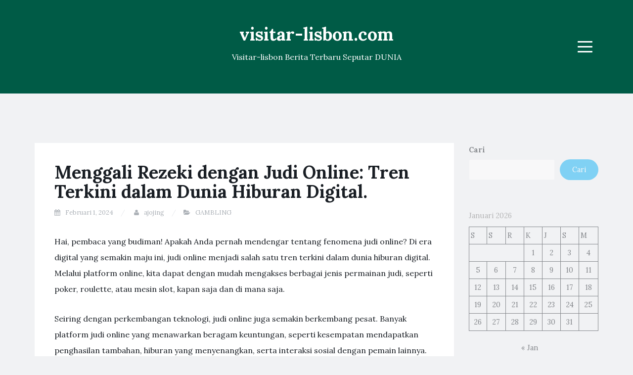

--- FILE ---
content_type: text/html; charset=UTF-8
request_url: https://visitar-lisbon.com/menggali-rezeki-dengan-judi-online-tren-terkini-dalam-dunia-hiburan-digital/
body_size: 11742
content:
<!DOCTYPE html>
<html lang="id">
<head>
<meta charset="UTF-8">
<meta name="viewport" content="width=device-width, initial-scale=1">
<link rel="profile" href="https://gmpg.org/xfn/11">
<link rel="pingback" href="https://visitar-lisbon.com/xmlrpc.php">

<meta name='robots' content='index, follow, max-image-preview:large, max-snippet:-1, max-video-preview:-1' />

	<!-- This site is optimized with the Yoast SEO plugin v26.8 - https://yoast.com/product/yoast-seo-wordpress/ -->
	<title>Menggali Rezeki dengan Judi Online: Tren Terkini dalam Dunia Hiburan Digital. - visitar-lisbon.com</title>
	<link rel="canonical" href="https://visitar-lisbon.com/menggali-rezeki-dengan-judi-online-tren-terkini-dalam-dunia-hiburan-digital/" />
	<meta property="og:locale" content="id_ID" />
	<meta property="og:type" content="article" />
	<meta property="og:title" content="Menggali Rezeki dengan Judi Online: Tren Terkini dalam Dunia Hiburan Digital. - visitar-lisbon.com" />
	<meta property="og:description" content="Hai, pembaca yang budiman! Apakah Anda pernah mendengar tentang fenomena judi online? Di era digital yang semakin maju ini, judi online menjadi salah satu tren terkini dalam dunia hiburan digital. Melalui platform online, kita dapat dengan mudah mengakses berbagai jenis permainan judi, seperti poker, roulette, atau mesin slot, kapan saja dan di mana saja. Seiring [&hellip;]" />
	<meta property="og:url" content="https://visitar-lisbon.com/menggali-rezeki-dengan-judi-online-tren-terkini-dalam-dunia-hiburan-digital/" />
	<meta property="og:site_name" content="visitar-lisbon.com" />
	<meta property="article:published_time" content="2024-02-01T14:51:32+00:00" />
	<meta name="author" content="ajojing" />
	<meta name="twitter:card" content="summary_large_image" />
	<meta name="twitter:label1" content="Ditulis oleh" />
	<meta name="twitter:data1" content="ajojing" />
	<meta name="twitter:label2" content="Estimasi waktu membaca" />
	<meta name="twitter:data2" content="5 menit" />
	<script type="application/ld+json" class="yoast-schema-graph">{"@context":"https://schema.org","@graph":[{"@type":"Article","@id":"https://visitar-lisbon.com/menggali-rezeki-dengan-judi-online-tren-terkini-dalam-dunia-hiburan-digital/#article","isPartOf":{"@id":"https://visitar-lisbon.com/menggali-rezeki-dengan-judi-online-tren-terkini-dalam-dunia-hiburan-digital/"},"author":{"name":"ajojing","@id":"https://visitar-lisbon.com/#/schema/person/7b820c89c1aa614d6fc338470cd87b65"},"headline":"Menggali Rezeki dengan Judi Online: Tren Terkini dalam Dunia Hiburan Digital.","datePublished":"2024-02-01T14:51:32+00:00","mainEntityOfPage":{"@id":"https://visitar-lisbon.com/menggali-rezeki-dengan-judi-online-tren-terkini-dalam-dunia-hiburan-digital/"},"wordCount":923,"articleSection":["GAMBLING"],"inLanguage":"id"},{"@type":"WebPage","@id":"https://visitar-lisbon.com/menggali-rezeki-dengan-judi-online-tren-terkini-dalam-dunia-hiburan-digital/","url":"https://visitar-lisbon.com/menggali-rezeki-dengan-judi-online-tren-terkini-dalam-dunia-hiburan-digital/","name":"Menggali Rezeki dengan Judi Online: Tren Terkini dalam Dunia Hiburan Digital. - visitar-lisbon.com","isPartOf":{"@id":"https://visitar-lisbon.com/#website"},"datePublished":"2024-02-01T14:51:32+00:00","author":{"@id":"https://visitar-lisbon.com/#/schema/person/7b820c89c1aa614d6fc338470cd87b65"},"breadcrumb":{"@id":"https://visitar-lisbon.com/menggali-rezeki-dengan-judi-online-tren-terkini-dalam-dunia-hiburan-digital/#breadcrumb"},"inLanguage":"id","potentialAction":[{"@type":"ReadAction","target":["https://visitar-lisbon.com/menggali-rezeki-dengan-judi-online-tren-terkini-dalam-dunia-hiburan-digital/"]}]},{"@type":"BreadcrumbList","@id":"https://visitar-lisbon.com/menggali-rezeki-dengan-judi-online-tren-terkini-dalam-dunia-hiburan-digital/#breadcrumb","itemListElement":[{"@type":"ListItem","position":1,"name":"Home","item":"https://visitar-lisbon.com/"},{"@type":"ListItem","position":2,"name":"Menggali Rezeki dengan Judi Online: Tren Terkini dalam Dunia Hiburan Digital."}]},{"@type":"WebSite","@id":"https://visitar-lisbon.com/#website","url":"https://visitar-lisbon.com/","name":"visitar-lisbon.com","description":"Visitar-lisbon Berita Terbaru Seputar DUNIA","potentialAction":[{"@type":"SearchAction","target":{"@type":"EntryPoint","urlTemplate":"https://visitar-lisbon.com/?s={search_term_string}"},"query-input":{"@type":"PropertyValueSpecification","valueRequired":true,"valueName":"search_term_string"}}],"inLanguage":"id"},{"@type":"Person","@id":"https://visitar-lisbon.com/#/schema/person/7b820c89c1aa614d6fc338470cd87b65","name":"ajojing","sameAs":["https://visitar-lisbon.com"],"url":"https://visitar-lisbon.com/author/ajojing/"}]}</script>
	<!-- / Yoast SEO plugin. -->


<link rel='dns-prefetch' href='//fonts.googleapis.com' />
<link rel="alternate" type="application/rss+xml" title="visitar-lisbon.com &raquo; Feed" href="https://visitar-lisbon.com/feed/" />
<link rel="alternate" title="oEmbed (JSON)" type="application/json+oembed" href="https://visitar-lisbon.com/wp-json/oembed/1.0/embed?url=https%3A%2F%2Fvisitar-lisbon.com%2Fmenggali-rezeki-dengan-judi-online-tren-terkini-dalam-dunia-hiburan-digital%2F" />
<link rel="alternate" title="oEmbed (XML)" type="text/xml+oembed" href="https://visitar-lisbon.com/wp-json/oembed/1.0/embed?url=https%3A%2F%2Fvisitar-lisbon.com%2Fmenggali-rezeki-dengan-judi-online-tren-terkini-dalam-dunia-hiburan-digital%2F&#038;format=xml" />
<style id='wp-img-auto-sizes-contain-inline-css' type='text/css'>
img:is([sizes=auto i],[sizes^="auto," i]){contain-intrinsic-size:3000px 1500px}
/*# sourceURL=wp-img-auto-sizes-contain-inline-css */
</style>

<style id='wp-emoji-styles-inline-css' type='text/css'>

	img.wp-smiley, img.emoji {
		display: inline !important;
		border: none !important;
		box-shadow: none !important;
		height: 1em !important;
		width: 1em !important;
		margin: 0 0.07em !important;
		vertical-align: -0.1em !important;
		background: none !important;
		padding: 0 !important;
	}
/*# sourceURL=wp-emoji-styles-inline-css */
</style>
<link rel='stylesheet' id='wp-block-library-css' href='https://visitar-lisbon.com/wp-includes/css/dist/block-library/style.min.css?ver=6.9' type='text/css' media='all' />
<style id='wp-block-archives-inline-css' type='text/css'>
.wp-block-archives{box-sizing:border-box}.wp-block-archives-dropdown label{display:block}
/*# sourceURL=https://visitar-lisbon.com/wp-includes/blocks/archives/style.min.css */
</style>
<style id='wp-block-calendar-inline-css' type='text/css'>
.wp-block-calendar{text-align:center}.wp-block-calendar td,.wp-block-calendar th{border:1px solid;padding:.25em}.wp-block-calendar th{font-weight:400}.wp-block-calendar caption{background-color:inherit}.wp-block-calendar table{border-collapse:collapse;width:100%}.wp-block-calendar table.has-background th{background-color:inherit}.wp-block-calendar table.has-text-color th{color:inherit}.wp-block-calendar :where(table:not(.has-text-color)){color:#40464d}.wp-block-calendar :where(table:not(.has-text-color)) td,.wp-block-calendar :where(table:not(.has-text-color)) th{border-color:#ddd}:where(.wp-block-calendar table:not(.has-background) th){background:#ddd}
/*# sourceURL=https://visitar-lisbon.com/wp-includes/blocks/calendar/style.min.css */
</style>
<style id='wp-block-categories-inline-css' type='text/css'>
.wp-block-categories{box-sizing:border-box}.wp-block-categories.alignleft{margin-right:2em}.wp-block-categories.alignright{margin-left:2em}.wp-block-categories.wp-block-categories-dropdown.aligncenter{text-align:center}.wp-block-categories .wp-block-categories__label{display:block;width:100%}
/*# sourceURL=https://visitar-lisbon.com/wp-includes/blocks/categories/style.min.css */
</style>
<style id='wp-block-heading-inline-css' type='text/css'>
h1:where(.wp-block-heading).has-background,h2:where(.wp-block-heading).has-background,h3:where(.wp-block-heading).has-background,h4:where(.wp-block-heading).has-background,h5:where(.wp-block-heading).has-background,h6:where(.wp-block-heading).has-background{padding:1.25em 2.375em}h1.has-text-align-left[style*=writing-mode]:where([style*=vertical-lr]),h1.has-text-align-right[style*=writing-mode]:where([style*=vertical-rl]),h2.has-text-align-left[style*=writing-mode]:where([style*=vertical-lr]),h2.has-text-align-right[style*=writing-mode]:where([style*=vertical-rl]),h3.has-text-align-left[style*=writing-mode]:where([style*=vertical-lr]),h3.has-text-align-right[style*=writing-mode]:where([style*=vertical-rl]),h4.has-text-align-left[style*=writing-mode]:where([style*=vertical-lr]),h4.has-text-align-right[style*=writing-mode]:where([style*=vertical-rl]),h5.has-text-align-left[style*=writing-mode]:where([style*=vertical-lr]),h5.has-text-align-right[style*=writing-mode]:where([style*=vertical-rl]),h6.has-text-align-left[style*=writing-mode]:where([style*=vertical-lr]),h6.has-text-align-right[style*=writing-mode]:where([style*=vertical-rl]){rotate:180deg}
/*# sourceURL=https://visitar-lisbon.com/wp-includes/blocks/heading/style.min.css */
</style>
<style id='wp-block-latest-posts-inline-css' type='text/css'>
.wp-block-latest-posts{box-sizing:border-box}.wp-block-latest-posts.alignleft{margin-right:2em}.wp-block-latest-posts.alignright{margin-left:2em}.wp-block-latest-posts.wp-block-latest-posts__list{list-style:none}.wp-block-latest-posts.wp-block-latest-posts__list li{clear:both;overflow-wrap:break-word}.wp-block-latest-posts.is-grid{display:flex;flex-wrap:wrap}.wp-block-latest-posts.is-grid li{margin:0 1.25em 1.25em 0;width:100%}@media (min-width:600px){.wp-block-latest-posts.columns-2 li{width:calc(50% - .625em)}.wp-block-latest-posts.columns-2 li:nth-child(2n){margin-right:0}.wp-block-latest-posts.columns-3 li{width:calc(33.33333% - .83333em)}.wp-block-latest-posts.columns-3 li:nth-child(3n){margin-right:0}.wp-block-latest-posts.columns-4 li{width:calc(25% - .9375em)}.wp-block-latest-posts.columns-4 li:nth-child(4n){margin-right:0}.wp-block-latest-posts.columns-5 li{width:calc(20% - 1em)}.wp-block-latest-posts.columns-5 li:nth-child(5n){margin-right:0}.wp-block-latest-posts.columns-6 li{width:calc(16.66667% - 1.04167em)}.wp-block-latest-posts.columns-6 li:nth-child(6n){margin-right:0}}:root :where(.wp-block-latest-posts.is-grid){padding:0}:root :where(.wp-block-latest-posts.wp-block-latest-posts__list){padding-left:0}.wp-block-latest-posts__post-author,.wp-block-latest-posts__post-date{display:block;font-size:.8125em}.wp-block-latest-posts__post-excerpt,.wp-block-latest-posts__post-full-content{margin-bottom:1em;margin-top:.5em}.wp-block-latest-posts__featured-image a{display:inline-block}.wp-block-latest-posts__featured-image img{height:auto;max-width:100%;width:auto}.wp-block-latest-posts__featured-image.alignleft{float:left;margin-right:1em}.wp-block-latest-posts__featured-image.alignright{float:right;margin-left:1em}.wp-block-latest-posts__featured-image.aligncenter{margin-bottom:1em;text-align:center}
/*# sourceURL=https://visitar-lisbon.com/wp-includes/blocks/latest-posts/style.min.css */
</style>
<style id='wp-block-search-inline-css' type='text/css'>
.wp-block-search__button{margin-left:10px;word-break:normal}.wp-block-search__button.has-icon{line-height:0}.wp-block-search__button svg{height:1.25em;min-height:24px;min-width:24px;width:1.25em;fill:currentColor;vertical-align:text-bottom}:where(.wp-block-search__button){border:1px solid #ccc;padding:6px 10px}.wp-block-search__inside-wrapper{display:flex;flex:auto;flex-wrap:nowrap;max-width:100%}.wp-block-search__label{width:100%}.wp-block-search.wp-block-search__button-only .wp-block-search__button{box-sizing:border-box;display:flex;flex-shrink:0;justify-content:center;margin-left:0;max-width:100%}.wp-block-search.wp-block-search__button-only .wp-block-search__inside-wrapper{min-width:0!important;transition-property:width}.wp-block-search.wp-block-search__button-only .wp-block-search__input{flex-basis:100%;transition-duration:.3s}.wp-block-search.wp-block-search__button-only.wp-block-search__searchfield-hidden,.wp-block-search.wp-block-search__button-only.wp-block-search__searchfield-hidden .wp-block-search__inside-wrapper{overflow:hidden}.wp-block-search.wp-block-search__button-only.wp-block-search__searchfield-hidden .wp-block-search__input{border-left-width:0!important;border-right-width:0!important;flex-basis:0;flex-grow:0;margin:0;min-width:0!important;padding-left:0!important;padding-right:0!important;width:0!important}:where(.wp-block-search__input){appearance:none;border:1px solid #949494;flex-grow:1;font-family:inherit;font-size:inherit;font-style:inherit;font-weight:inherit;letter-spacing:inherit;line-height:inherit;margin-left:0;margin-right:0;min-width:3rem;padding:8px;text-decoration:unset!important;text-transform:inherit}:where(.wp-block-search__button-inside .wp-block-search__inside-wrapper){background-color:#fff;border:1px solid #949494;box-sizing:border-box;padding:4px}:where(.wp-block-search__button-inside .wp-block-search__inside-wrapper) .wp-block-search__input{border:none;border-radius:0;padding:0 4px}:where(.wp-block-search__button-inside .wp-block-search__inside-wrapper) .wp-block-search__input:focus{outline:none}:where(.wp-block-search__button-inside .wp-block-search__inside-wrapper) :where(.wp-block-search__button){padding:4px 8px}.wp-block-search.aligncenter .wp-block-search__inside-wrapper{margin:auto}.wp-block[data-align=right] .wp-block-search.wp-block-search__button-only .wp-block-search__inside-wrapper{float:right}
/*# sourceURL=https://visitar-lisbon.com/wp-includes/blocks/search/style.min.css */
</style>
<style id='wp-block-group-inline-css' type='text/css'>
.wp-block-group{box-sizing:border-box}:where(.wp-block-group.wp-block-group-is-layout-constrained){position:relative}
/*# sourceURL=https://visitar-lisbon.com/wp-includes/blocks/group/style.min.css */
</style>
<style id='wp-block-paragraph-inline-css' type='text/css'>
.is-small-text{font-size:.875em}.is-regular-text{font-size:1em}.is-large-text{font-size:2.25em}.is-larger-text{font-size:3em}.has-drop-cap:not(:focus):first-letter{float:left;font-size:8.4em;font-style:normal;font-weight:100;line-height:.68;margin:.05em .1em 0 0;text-transform:uppercase}body.rtl .has-drop-cap:not(:focus):first-letter{float:none;margin-left:.1em}p.has-drop-cap.has-background{overflow:hidden}:root :where(p.has-background){padding:1.25em 2.375em}:where(p.has-text-color:not(.has-link-color)) a{color:inherit}p.has-text-align-left[style*="writing-mode:vertical-lr"],p.has-text-align-right[style*="writing-mode:vertical-rl"]{rotate:180deg}
/*# sourceURL=https://visitar-lisbon.com/wp-includes/blocks/paragraph/style.min.css */
</style>
<style id='global-styles-inline-css' type='text/css'>
:root{--wp--preset--aspect-ratio--square: 1;--wp--preset--aspect-ratio--4-3: 4/3;--wp--preset--aspect-ratio--3-4: 3/4;--wp--preset--aspect-ratio--3-2: 3/2;--wp--preset--aspect-ratio--2-3: 2/3;--wp--preset--aspect-ratio--16-9: 16/9;--wp--preset--aspect-ratio--9-16: 9/16;--wp--preset--color--black: #000000;--wp--preset--color--cyan-bluish-gray: #abb8c3;--wp--preset--color--white: #ffffff;--wp--preset--color--pale-pink: #f78da7;--wp--preset--color--vivid-red: #cf2e2e;--wp--preset--color--luminous-vivid-orange: #ff6900;--wp--preset--color--luminous-vivid-amber: #fcb900;--wp--preset--color--light-green-cyan: #7bdcb5;--wp--preset--color--vivid-green-cyan: #00d084;--wp--preset--color--pale-cyan-blue: #8ed1fc;--wp--preset--color--vivid-cyan-blue: #0693e3;--wp--preset--color--vivid-purple: #9b51e0;--wp--preset--gradient--vivid-cyan-blue-to-vivid-purple: linear-gradient(135deg,rgb(6,147,227) 0%,rgb(155,81,224) 100%);--wp--preset--gradient--light-green-cyan-to-vivid-green-cyan: linear-gradient(135deg,rgb(122,220,180) 0%,rgb(0,208,130) 100%);--wp--preset--gradient--luminous-vivid-amber-to-luminous-vivid-orange: linear-gradient(135deg,rgb(252,185,0) 0%,rgb(255,105,0) 100%);--wp--preset--gradient--luminous-vivid-orange-to-vivid-red: linear-gradient(135deg,rgb(255,105,0) 0%,rgb(207,46,46) 100%);--wp--preset--gradient--very-light-gray-to-cyan-bluish-gray: linear-gradient(135deg,rgb(238,238,238) 0%,rgb(169,184,195) 100%);--wp--preset--gradient--cool-to-warm-spectrum: linear-gradient(135deg,rgb(74,234,220) 0%,rgb(151,120,209) 20%,rgb(207,42,186) 40%,rgb(238,44,130) 60%,rgb(251,105,98) 80%,rgb(254,248,76) 100%);--wp--preset--gradient--blush-light-purple: linear-gradient(135deg,rgb(255,206,236) 0%,rgb(152,150,240) 100%);--wp--preset--gradient--blush-bordeaux: linear-gradient(135deg,rgb(254,205,165) 0%,rgb(254,45,45) 50%,rgb(107,0,62) 100%);--wp--preset--gradient--luminous-dusk: linear-gradient(135deg,rgb(255,203,112) 0%,rgb(199,81,192) 50%,rgb(65,88,208) 100%);--wp--preset--gradient--pale-ocean: linear-gradient(135deg,rgb(255,245,203) 0%,rgb(182,227,212) 50%,rgb(51,167,181) 100%);--wp--preset--gradient--electric-grass: linear-gradient(135deg,rgb(202,248,128) 0%,rgb(113,206,126) 100%);--wp--preset--gradient--midnight: linear-gradient(135deg,rgb(2,3,129) 0%,rgb(40,116,252) 100%);--wp--preset--font-size--small: 13px;--wp--preset--font-size--medium: 20px;--wp--preset--font-size--large: 36px;--wp--preset--font-size--x-large: 42px;--wp--preset--spacing--20: 0.44rem;--wp--preset--spacing--30: 0.67rem;--wp--preset--spacing--40: 1rem;--wp--preset--spacing--50: 1.5rem;--wp--preset--spacing--60: 2.25rem;--wp--preset--spacing--70: 3.38rem;--wp--preset--spacing--80: 5.06rem;--wp--preset--shadow--natural: 6px 6px 9px rgba(0, 0, 0, 0.2);--wp--preset--shadow--deep: 12px 12px 50px rgba(0, 0, 0, 0.4);--wp--preset--shadow--sharp: 6px 6px 0px rgba(0, 0, 0, 0.2);--wp--preset--shadow--outlined: 6px 6px 0px -3px rgb(255, 255, 255), 6px 6px rgb(0, 0, 0);--wp--preset--shadow--crisp: 6px 6px 0px rgb(0, 0, 0);}:where(.is-layout-flex){gap: 0.5em;}:where(.is-layout-grid){gap: 0.5em;}body .is-layout-flex{display: flex;}.is-layout-flex{flex-wrap: wrap;align-items: center;}.is-layout-flex > :is(*, div){margin: 0;}body .is-layout-grid{display: grid;}.is-layout-grid > :is(*, div){margin: 0;}:where(.wp-block-columns.is-layout-flex){gap: 2em;}:where(.wp-block-columns.is-layout-grid){gap: 2em;}:where(.wp-block-post-template.is-layout-flex){gap: 1.25em;}:where(.wp-block-post-template.is-layout-grid){gap: 1.25em;}.has-black-color{color: var(--wp--preset--color--black) !important;}.has-cyan-bluish-gray-color{color: var(--wp--preset--color--cyan-bluish-gray) !important;}.has-white-color{color: var(--wp--preset--color--white) !important;}.has-pale-pink-color{color: var(--wp--preset--color--pale-pink) !important;}.has-vivid-red-color{color: var(--wp--preset--color--vivid-red) !important;}.has-luminous-vivid-orange-color{color: var(--wp--preset--color--luminous-vivid-orange) !important;}.has-luminous-vivid-amber-color{color: var(--wp--preset--color--luminous-vivid-amber) !important;}.has-light-green-cyan-color{color: var(--wp--preset--color--light-green-cyan) !important;}.has-vivid-green-cyan-color{color: var(--wp--preset--color--vivid-green-cyan) !important;}.has-pale-cyan-blue-color{color: var(--wp--preset--color--pale-cyan-blue) !important;}.has-vivid-cyan-blue-color{color: var(--wp--preset--color--vivid-cyan-blue) !important;}.has-vivid-purple-color{color: var(--wp--preset--color--vivid-purple) !important;}.has-black-background-color{background-color: var(--wp--preset--color--black) !important;}.has-cyan-bluish-gray-background-color{background-color: var(--wp--preset--color--cyan-bluish-gray) !important;}.has-white-background-color{background-color: var(--wp--preset--color--white) !important;}.has-pale-pink-background-color{background-color: var(--wp--preset--color--pale-pink) !important;}.has-vivid-red-background-color{background-color: var(--wp--preset--color--vivid-red) !important;}.has-luminous-vivid-orange-background-color{background-color: var(--wp--preset--color--luminous-vivid-orange) !important;}.has-luminous-vivid-amber-background-color{background-color: var(--wp--preset--color--luminous-vivid-amber) !important;}.has-light-green-cyan-background-color{background-color: var(--wp--preset--color--light-green-cyan) !important;}.has-vivid-green-cyan-background-color{background-color: var(--wp--preset--color--vivid-green-cyan) !important;}.has-pale-cyan-blue-background-color{background-color: var(--wp--preset--color--pale-cyan-blue) !important;}.has-vivid-cyan-blue-background-color{background-color: var(--wp--preset--color--vivid-cyan-blue) !important;}.has-vivid-purple-background-color{background-color: var(--wp--preset--color--vivid-purple) !important;}.has-black-border-color{border-color: var(--wp--preset--color--black) !important;}.has-cyan-bluish-gray-border-color{border-color: var(--wp--preset--color--cyan-bluish-gray) !important;}.has-white-border-color{border-color: var(--wp--preset--color--white) !important;}.has-pale-pink-border-color{border-color: var(--wp--preset--color--pale-pink) !important;}.has-vivid-red-border-color{border-color: var(--wp--preset--color--vivid-red) !important;}.has-luminous-vivid-orange-border-color{border-color: var(--wp--preset--color--luminous-vivid-orange) !important;}.has-luminous-vivid-amber-border-color{border-color: var(--wp--preset--color--luminous-vivid-amber) !important;}.has-light-green-cyan-border-color{border-color: var(--wp--preset--color--light-green-cyan) !important;}.has-vivid-green-cyan-border-color{border-color: var(--wp--preset--color--vivid-green-cyan) !important;}.has-pale-cyan-blue-border-color{border-color: var(--wp--preset--color--pale-cyan-blue) !important;}.has-vivid-cyan-blue-border-color{border-color: var(--wp--preset--color--vivid-cyan-blue) !important;}.has-vivid-purple-border-color{border-color: var(--wp--preset--color--vivid-purple) !important;}.has-vivid-cyan-blue-to-vivid-purple-gradient-background{background: var(--wp--preset--gradient--vivid-cyan-blue-to-vivid-purple) !important;}.has-light-green-cyan-to-vivid-green-cyan-gradient-background{background: var(--wp--preset--gradient--light-green-cyan-to-vivid-green-cyan) !important;}.has-luminous-vivid-amber-to-luminous-vivid-orange-gradient-background{background: var(--wp--preset--gradient--luminous-vivid-amber-to-luminous-vivid-orange) !important;}.has-luminous-vivid-orange-to-vivid-red-gradient-background{background: var(--wp--preset--gradient--luminous-vivid-orange-to-vivid-red) !important;}.has-very-light-gray-to-cyan-bluish-gray-gradient-background{background: var(--wp--preset--gradient--very-light-gray-to-cyan-bluish-gray) !important;}.has-cool-to-warm-spectrum-gradient-background{background: var(--wp--preset--gradient--cool-to-warm-spectrum) !important;}.has-blush-light-purple-gradient-background{background: var(--wp--preset--gradient--blush-light-purple) !important;}.has-blush-bordeaux-gradient-background{background: var(--wp--preset--gradient--blush-bordeaux) !important;}.has-luminous-dusk-gradient-background{background: var(--wp--preset--gradient--luminous-dusk) !important;}.has-pale-ocean-gradient-background{background: var(--wp--preset--gradient--pale-ocean) !important;}.has-electric-grass-gradient-background{background: var(--wp--preset--gradient--electric-grass) !important;}.has-midnight-gradient-background{background: var(--wp--preset--gradient--midnight) !important;}.has-small-font-size{font-size: var(--wp--preset--font-size--small) !important;}.has-medium-font-size{font-size: var(--wp--preset--font-size--medium) !important;}.has-large-font-size{font-size: var(--wp--preset--font-size--large) !important;}.has-x-large-font-size{font-size: var(--wp--preset--font-size--x-large) !important;}
/*# sourceURL=global-styles-inline-css */
</style>

<style id='classic-theme-styles-inline-css' type='text/css'>
/*! This file is auto-generated */
.wp-block-button__link{color:#fff;background-color:#32373c;border-radius:9999px;box-shadow:none;text-decoration:none;padding:calc(.667em + 2px) calc(1.333em + 2px);font-size:1.125em}.wp-block-file__button{background:#32373c;color:#fff;text-decoration:none}
/*# sourceURL=/wp-includes/css/classic-themes.min.css */
</style>
<link crossorigin="anonymous" rel='stylesheet' id='blogi-google-font-css' href='https://fonts.googleapis.com/css?family=Lora%3A400%2C400i%2C700%2C700i&#038;subset=cyrillic%2Clatin-ext&#038;ver=1.0.7' type='text/css' media='all' />
<link rel='stylesheet' id='bootstrap-css' href='https://visitar-lisbon.com/wp-content/themes/blogi/assets/bootstrap/css/bootstrap.min.css?ver=3.3.7' type='text/css' media='all' />
<link rel='stylesheet' id='font-awesome-css' href='https://visitar-lisbon.com/wp-content/themes/blogi/assets/font-awesome/css/font-awesome.min.css?ver=4.6.3' type='text/css' media='all' />
<link rel='stylesheet' id='blogi-style-css' href='https://visitar-lisbon.com/wp-content/themes/blogi/style.css?ver=1.0.7' type='text/css' media='all' />
<script type="text/javascript" src="https://visitar-lisbon.com/wp-includes/js/jquery/jquery.min.js?ver=3.7.1" id="jquery-core-js"></script>
<script type="text/javascript" src="https://visitar-lisbon.com/wp-includes/js/jquery/jquery-migrate.min.js?ver=3.4.1" id="jquery-migrate-js"></script>
<link rel="https://api.w.org/" href="https://visitar-lisbon.com/wp-json/" /><link rel="alternate" title="JSON" type="application/json" href="https://visitar-lisbon.com/wp-json/wp/v2/posts/165" /><link rel="EditURI" type="application/rsd+xml" title="RSD" href="https://visitar-lisbon.com/xmlrpc.php?rsd" />
<meta name="generator" content="WordPress 6.9" />
<link rel='shortlink' href='https://visitar-lisbon.com/?p=165' />
	<style type="text/css">
				.site-title a,
		.site-description {
			color: 0a0a0a;
		}
		.site-header{
		background-color: #005b46;
			}
	</style>
		</head>

<body class="wp-singular post-template-default single single-post postid-165 single-format-standard wp-theme-blogi">
<div id="page" class="site">
	<a class="skip-link screen-reader-text" href="#content">Skip to content</a>

	<header id="masthead" class="site-header" role="banner">
		<div class="container">
			<div class="row">
				<div class="col-md-4 col-sm-4 col-xs-3">
					<ul class="social-header clearfix">
																																			</ul>
				</div>
				<div class="col-md-4 col-sm-4 col-xs-6">
					<div class="site-branding text-center">
						<h1 class="site-title"><a href="https://visitar-lisbon.com/" rel="home">visitar-lisbon.com</a></h1>
						<p class="site-description">Visitar-lisbon Berita Terbaru Seputar DUNIA</p>
											</div><!-- .site-branding -->
				</div>
				<div class="col-md-4 col-sm-4 col-xs-3 menu-col">
					<nav id="site-navigation" class="main-navigation" role="navigation">
						<button class="menu-toggle" aria-controls="primary-menu" aria-expanded="false">
							<span class="sr-only">Menu</span>
							<span class="icon-bar"></span>
							<span class="icon-bar"></span>
							<span class="icon-bar"></span>
						</button>
						<div id="primary-menu" class="menu"><ul>
<li class="page_item page-item-2"><a href="https://visitar-lisbon.com/sample-page/">Sample Page</a></li>
</ul></div>
					</nav><!-- #site-navigation -->
				</div>
			</div>
		</div>
	</header><!-- #masthead -->

	<div id="content" class="site-content">
<div class="container">
	<div class="row">
		<div id="primary" class="content-area col-md-9">
			<main id="main" class="site-main" role="main">

			
				
<article id="post-165" class="post-165 post type-post status-publish format-standard hentry category-uncategorized">
		<header class="entry-header">
		<h1 class="entry-title">Menggali Rezeki dengan Judi Online: Tren Terkini dalam Dunia Hiburan Digital.</h1>
				<div class="entry-meta">
			<span class="posted-on"><i class="fa fa-calendar"></i> <a href="https://visitar-lisbon.com/menggali-rezeki-dengan-judi-online-tren-terkini-dalam-dunia-hiburan-digital/" rel="bookmark"><time class="entry-date published updated" datetime="2024-02-01T14:51:32+00:00">Februari 1, 2024</time></a></span> <span class="byline"><i class="fa fa-user"></i> <span class="author vcard"><a class="url fn n" href="https://visitar-lisbon.com/author/ajojing/">ajojing</a></span></span><span class="posted-in"><i class="fa fa-folder-open"></i> <a href="https://visitar-lisbon.com/category/uncategorized/" rel="category tag">GAMBLING</a></span>		</div><!-- .entry-meta -->
					</header><!-- .entry-header -->

	<div class="entry-content">
		<p>Hai, pembaca yang budiman! Apakah Anda pernah mendengar tentang fenomena judi online? Di era digital yang semakin maju ini, judi online menjadi salah satu tren terkini dalam dunia hiburan digital. Melalui platform online, kita dapat dengan mudah mengakses berbagai jenis permainan judi, seperti poker, roulette, atau mesin slot, kapan saja dan di mana saja.</p>
<p></p>
<p>Seiring dengan perkembangan teknologi, judi online juga semakin berkembang pesat. Banyak platform judi online yang menawarkan beragam keuntungan, seperti kesempatan mendapatkan penghasilan tambahan, hiburan yang menyenangkan, serta interaksi sosial dengan pemain lainnya. Selain itu, dengan judi online, kita juga dapat menggali rezeki secara lebih fleksibel, tanpa harus memikirkan batasan waktu atau lokasi.</p>
<p></p>
<p>Namun, perlu diingat bahwa seperti segala bentuk perjudian, judi online juga memiliki risiko. Oleh karena itu, penting bagi kita untuk bermain dengan bijak dan bertanggung jawab. Mengatur batas-batas permainan, mengelola keuangan dengan baik, serta memahami aturan dan strategi permainan adalah beberapa langkah yang dapat kita ambil untuk meningkatkan peluang kemenangan dan menghindari kerugian yang tidak diinginkan.</p>
<p></p>
<p>Selain itu, juga ada beberapa hal yang perlu diperhatikan sebelum memilih platform judi online. Pastikan platform tersebut memiliki lisensi resmi, reputasi yang baik, dan sistem yang aman. Selalu periksa ulasan dan rekomendasi dari pemain lain sebelum memutuskan bergabung. Keamanan dan privasi data pribadi juga merupakan aspek yang tidak boleh diabaikan.</p>
<p></p>
<p>Dalam dunia yang terus berkembang ini, judi online menjadi salah satu fenomena terkini yang menawarkan peluang dan tantangan. Dengan memahami risiko dan bermain secara bertanggung jawab, kita dapat menjadikan judi online sebagai sarana untuk menggali rezeki dan merasakan sensasi hiburan yang seru dan mengasyikkan. Teruslah bermain dengan bijak dan tetaplah menikmati pengalaman judi online. Selamat bermain dan semoga sukses!</p>
<p></p>
<h3 id="potensi-keuntungan-besar">Potensi Keuntungan Besar</h3>
<p></p>
<p>Judi online menjadi tren terkini dalam dunia hiburan digital dengan potensi keuntungan yang besar. Banyak orang tertarik untuk mencoba peruntungan mereka dalam permainan yang menawarkan kesenangan sekaligus peluang mendapatkan penghasilan tambahan.</p>
<p></p>
<p>Salah satu keuntungan utama bermain judi online adalah kenyamanan dan kebebasan. Dengan hanya memiliki akses internet, siapa pun dapat memainkan permainan favorit mereka kapan saja dan di mana saja. Tidak perlu repot pergi ke kasino fisik atau klub judi, cukup membuka situs atau aplikasi judi online, maka permainan kesayangan sudah bisa dimainkan. <a href="https://www.robertboulin.net/">angka main sgp</a> </p>
<p></p>
<p>Keuntungan lainnya adalah variasi permainan yang ditawarkan. Situs judi online menyediakan berbagai macam permainan seperti judi kartu, judi olahraga, judi kasino, dan masih banyak lagi. Dengan begitu, pemain dapat memilih permainan sesuai minat dan keahlian mereka, yang tentunya meningkatkan peluang mendapatkan keuntungan.</p>
<p></p>
<p>Selain itu, judi online juga menawarkan kesempatan untuk mendapatkan keuntungan finansial yang luar biasa. Ada pemain yang berhasil mendapatkan hadiah besar dan meraih jackpot yang tidak terbayangkan sebelumnya. Dalam judi online, keberuntungan dan strategi bermain memiliki peranan penting dalam meraih keuntungan tersebut.</p>
<p></p>
<p>Dalam artikel ini, kami akan membahas lebih dalam tentang fenomena judi online, meliputi cara bermain, tips dan trik, serta aspek keamanan yang perlu diperhatikan. Jadi, jika Anda tertarik untuk mencoba keberuntungan Anda dan menggali rezeki dalam dunia hiburan digital, simak terus artikel ini untuk mendapatkan informasi dan wawasan yang berguna.</p>
<p></p>
<h3 id="kelebihan-dan-kelemahan-judi-online">Kelebihan dan Kelemahan Judi Online</h3>
<p></p>
<p>Judul: Menggali Rezeki dengan Judi Online: Tren Terkini dalam Dunia Hiburan Digital</p>
<p></p>
<p>Sekarang mari kita bahas mengenai kelebihan dan kelemahan dari judi online.<br />Kelebihan pertama adalah kemudahan akses. Dengan judi online, siapa pun dapat bermain kapan saja dan di mana saja asalkan terhubung dengan internet. Ini memberikan fleksibilitas yang besar bagi para pemain untuk bermain sesuai dengan jadwal dan keinginan mereka tanpa harus keluar rumah.</p>
<p></p>
<p>Kelebihan kedua adalah variasi permainan yang tersedia. Judi online menawarkan berbagai macam permainan seperti poker, blackjack, slot, dan masih banyak lagi.  <a href="https://www.yearofdubois.org/">result macau</a> Pemain memiliki pilihan yang lebih banyak dalam menentukan jenis permainan yang ingin dimainkan. Terdapat juga opsi untuk bermain dengan pemain dari seluruh dunia, yang dapat meningkatkan pengalaman bermain dan pembelajaran.</p>
<p></p>
<p>Namun, di balik kelebihan-kelebihan tersebut, judi online juga memiliki beberapa kelemahan. Salah satunya adalah risiko kecurangan dan penipuan. Karena judi online beroperasi secara virtual, ada kemungkinan adanya situs-situs yang tidak jujur dan memanipulasi hasil permainan. Pemain perlu berhati-hati dalam memilih situs judi online yang tepercaya dan berlisensi.</p>
<p></p>
<p>Kelemahan lainnya adalah potensi kecanduan. Judi online dapat memberikan sensasi yang kuat dan mengasyikkan bagi para pemain, yang bisa membuat mereka sulit untuk berhenti bermain. Kecanduan judi online dapat memiliki dampak negatif pada kehidupan sosial, ekonomi, dan kesehatan pemain.</p>
<p></p>
<p>Itulah beberapa kelebihan dan kelemahan dari judi online. Penting untuk menyadari bahwa setiap individu memiliki tanggung jawab untuk bermain dengan bijak dan bertanggung jawab. Keputusan untuk berpartisipasi dalam judi online harus didasarkan pada pemahaman yang baik mengenai konsekuensi yang mungkin timbul.</p>
<p></p>
<h3 id="peringatan-dan-pengaruh-negatif">Peringatan dan Pengaruh Negatif</h3>
<p></p>
<p>Pentingnya menyadari bahwa perjudian online juga memiliki dampak negatif yang perlu dipertimbangkan. Hal ini dapat mempengaruhi kesehatan mental dan emosi seseorang. Beberapa orang mungkin mengembangkan kecanduan terhadap perjudian online, yang dapat berdampak serius pada kehidupan mereka.</p>
<p></p>
<p>Selain itu, ada juga risiko kehilangan kontrol atas jumlah uang yang dihabiskan dalam perjudian online. Terutama ketika seseorang tidak membatasi diri dengan keuangan yang telah mereka tetapkan sebelumnya.  <a href="https://faithcommunitychurchonline.org/">live china</a> Ini dapat menyebabkan tekanan finansial yang tidak diinginkan dan bisa berdampak pada kehidupan sehari-hari individu tersebut. <a href="https://www.omrocommunity.org/">pengeluaran japan</a> </p>
<p></p>
<p>Hal lain yang patut diperhatikan adalah adanya potensi adanya praktik perjudian ilegal atau penipuan dalam perjudian online. Beberapa platform mungkin tidak sepenuhnya dapat dipercaya atau dikendalikan, sehingga memungkinkan penipuan atau kecurangan yang merugikan para pemain.</p>
<p></p>
<p>Dalam mengenal dan terlibat dalam perjudian online, penting bagi setiap individu untuk memahami dampak negatif yang mungkin timbul. Menjaga kesehatan mental dan emosional yang seimbang, serta pengaturan keuangan yang bijaksana adalah kunci untuk menjaga diri sendiri tetap aman dan terhindar dari risiko yang mungkin muncul.</p>
<p></p>

			</div><!-- .entry-content -->

	<footer class="entry-footer">
			</footer><!-- .entry-footer -->
</article><!-- #post-## -->

				
	<nav class="navigation post-navigation" aria-label="Pos">
		<h2 class="screen-reader-text">Navigasi pos</h2>
		<div class="nav-links"><div class="nav-previous"><a href="https://visitar-lisbon.com/melangkah-ke-dunia-judi-online-panduan-dan-tips-berguna/" rel="prev"><i class="fa fa-angle-double-left"></i> Melangkah ke Dunia Judi Online: Panduan dan Tips Berguna</a></div><div class="nav-next"><a href="https://visitar-lisbon.com/langkah-langkah-sukses-dalam-dunia-judi-online/" rel="next">Langkah-Langkah Sukses dalam Dunia Judi Online <i class="fa fa-angle-double-right"></i></a></div></div>
	</nav>
				
			
			</main><!-- #main -->
		</div><!-- #primary -->
		
<aside id="secondary" class="widget-area col-md-3" role="complementary">
	<section id="block-2" class="widget widget_block widget_search"><form role="search" method="get" action="https://visitar-lisbon.com/" class="wp-block-search__button-outside wp-block-search__text-button wp-block-search"    ><label class="wp-block-search__label" for="wp-block-search__input-1" >Cari</label><div class="wp-block-search__inside-wrapper" ><input class="wp-block-search__input" id="wp-block-search__input-1" placeholder="" value="" type="search" name="s" required /><button aria-label="Cari" class="wp-block-search__button wp-element-button" type="submit" >Cari</button></div></form></section><section id="block-8" class="widget widget_block widget_calendar"><div class="wp-block-calendar"><table id="wp-calendar" class="wp-calendar-table">
	<caption>Januari 2026</caption>
	<thead>
	<tr>
		<th scope="col" aria-label="Senin">S</th>
		<th scope="col" aria-label="Selasa">S</th>
		<th scope="col" aria-label="Rabu">R</th>
		<th scope="col" aria-label="Kamis">K</th>
		<th scope="col" aria-label="Jumat">J</th>
		<th scope="col" aria-label="Sabtu">S</th>
		<th scope="col" aria-label="Minggu">M</th>
	</tr>
	</thead>
	<tbody>
	<tr>
		<td colspan="3" class="pad">&nbsp;</td><td>1</td><td>2</td><td>3</td><td>4</td>
	</tr>
	<tr>
		<td>5</td><td>6</td><td>7</td><td>8</td><td>9</td><td>10</td><td>11</td>
	</tr>
	<tr>
		<td>12</td><td>13</td><td>14</td><td>15</td><td>16</td><td>17</td><td>18</td>
	</tr>
	<tr>
		<td>19</td><td>20</td><td>21</td><td>22</td><td>23</td><td>24</td><td>25</td>
	</tr>
	<tr>
		<td>26</td><td id="today">27</td><td>28</td><td>29</td><td>30</td><td>31</td>
		<td class="pad" colspan="1">&nbsp;</td>
	</tr>
	</tbody>
	</table><nav aria-label="Bulan sebelumnya dan selanjutnya" class="wp-calendar-nav">
		<span class="wp-calendar-nav-prev"><a href="https://visitar-lisbon.com/2025/01/">&laquo; Jan</a></span>
		<span class="pad">&nbsp;</span>
		<span class="wp-calendar-nav-next">&nbsp;</span>
	</nav></div></section><section id="block-3" class="widget widget_block">
<div class="wp-block-group"><div class="wp-block-group__inner-container is-layout-flow wp-block-group-is-layout-flow">
<h2 class="wp-block-heading">Recent Posts</h2>


<ul class="wp-block-latest-posts__list wp-block-latest-posts"><li><a class="wp-block-latest-posts__post-title" href="https://visitar-lisbon.com/keajaiban-di-balik-live-draw-sidney-hari-ini/">Keajaiban di Balik Live Draw Sidney Hari Ini</a></li>
<li><a class="wp-block-latest-posts__post-title" href="https://visitar-lisbon.com/menemukan-keberuntungan-petualangan-judi-online-di-era-digital/">Menemukan Keberuntungan: Petualangan Judi Online di Era Digital</a></li>
<li><a class="wp-block-latest-posts__post-title" href="https://visitar-lisbon.com/menelusuri-keberuntungan-data-togel-macau-dan-strategi-menangnya/">Menelusuri Keberuntungan: Data Togel Macau dan Strategi Menangnya</a></li>
<li><a class="wp-block-latest-posts__post-title" href="https://visitar-lisbon.com/meraih-mimpi-menyusun-strategi-dengan-hasil-pengeluaran-hk-4d/">Meraih Mimpi: Menyusun Strategi Dengan Hasil Pengeluaran HK 4D</a></li>
<li><a class="wp-block-latest-posts__post-title" href="https://visitar-lisbon.com/menemukan-keberuntungan-rahasia-togel-macau-yang-perlu-anda-ketahui/">Menemukan Keberuntungan: Rahasia Togel Macau yang Perlu Anda Ketahui!</a></li>
</ul></div></div>
</section><section id="block-5" class="widget widget_block">
<div class="wp-block-group"><div class="wp-block-group__inner-container is-layout-flow wp-block-group-is-layout-flow">
<h2 class="wp-block-heading">Archives</h2>


<ul class="wp-block-archives-list wp-block-archives">	<li><a href='https://visitar-lisbon.com/2025/01/'>Januari 2025</a></li>
	<li><a href='https://visitar-lisbon.com/2024/12/'>Desember 2024</a></li>
	<li><a href='https://visitar-lisbon.com/2024/11/'>November 2024</a></li>
	<li><a href='https://visitar-lisbon.com/2024/10/'>Oktober 2024</a></li>
	<li><a href='https://visitar-lisbon.com/2024/09/'>September 2024</a></li>
	<li><a href='https://visitar-lisbon.com/2024/08/'>Agustus 2024</a></li>
	<li><a href='https://visitar-lisbon.com/2024/07/'>Juli 2024</a></li>
	<li><a href='https://visitar-lisbon.com/2024/06/'>Juni 2024</a></li>
	<li><a href='https://visitar-lisbon.com/2024/05/'>Mei 2024</a></li>
	<li><a href='https://visitar-lisbon.com/2024/04/'>April 2024</a></li>
	<li><a href='https://visitar-lisbon.com/2024/03/'>Maret 2024</a></li>
	<li><a href='https://visitar-lisbon.com/2024/02/'>Februari 2024</a></li>
	<li><a href='https://visitar-lisbon.com/2024/01/'>Januari 2024</a></li>
	<li><a href='https://visitar-lisbon.com/2023/12/'>Desember 2023</a></li>
	<li><a href='https://visitar-lisbon.com/2023/11/'>November 2023</a></li>
	<li><a href='https://visitar-lisbon.com/2023/10/'>Oktober 2023</a></li>
	<li><a href='https://visitar-lisbon.com/2023/09/'>September 2023</a></li>
</ul></div></div>
</section><section id="block-6" class="widget widget_block">
<div class="wp-block-group"><div class="wp-block-group__inner-container is-layout-flow wp-block-group-is-layout-flow">
<h2 class="wp-block-heading">Categories</h2>


<ul class="wp-block-categories-list wp-block-categories">	<li class="cat-item cat-item-1"><a href="https://visitar-lisbon.com/category/uncategorized/">GAMBLING</a>
</li>
</ul></div></div>
</section><section id="block-9" class="widget widget_block widget_text">
<p></p>
</section></aside><!-- #secondary -->
	</div>
</div>


	</div><!-- #content -->

	<footer id="colophon" class="site-footer" role="contentinfo">
		<div class="container">
			<div class="row">
				<div class="col-md-12">
					<div class="site-info">
																	</div><!-- .site-info -->
				</div>
			</div>
		</div>
	</footer><!-- #colophon -->
</div><!-- #page -->


<script type="speculationrules">
{"prefetch":[{"source":"document","where":{"and":[{"href_matches":"/*"},{"not":{"href_matches":["/wp-*.php","/wp-admin/*","/wp-content/uploads/*","/wp-content/*","/wp-content/plugins/*","/wp-content/themes/blogi/*","/*\\?(.+)"]}},{"not":{"selector_matches":"a[rel~=\"nofollow\"]"}},{"not":{"selector_matches":".no-prefetch, .no-prefetch a"}}]},"eagerness":"conservative"}]}
</script>
<script type="text/javascript" src="https://visitar-lisbon.com/wp-content/themes/blogi/js/theia-sticky-sidebar.js?ver=20120206" id="jquery-theia-sticky-sidebar-js"></script>
<script type="text/javascript" src="https://visitar-lisbon.com/wp-content/themes/blogi/js/navigation.js?ver=20120206" id="blogi-navigation-js"></script>
<script type="text/javascript" src="https://visitar-lisbon.com/wp-content/themes/blogi/js/skip-link-focus-fix.js?ver=20130115" id="blogi-skip-link-focus-fix-js"></script>
<script id="wp-emoji-settings" type="application/json">
{"baseUrl":"https://s.w.org/images/core/emoji/17.0.2/72x72/","ext":".png","svgUrl":"https://s.w.org/images/core/emoji/17.0.2/svg/","svgExt":".svg","source":{"concatemoji":"https://visitar-lisbon.com/wp-includes/js/wp-emoji-release.min.js?ver=6.9"}}
</script>
<script type="module">
/* <![CDATA[ */
/*! This file is auto-generated */
const a=JSON.parse(document.getElementById("wp-emoji-settings").textContent),o=(window._wpemojiSettings=a,"wpEmojiSettingsSupports"),s=["flag","emoji"];function i(e){try{var t={supportTests:e,timestamp:(new Date).valueOf()};sessionStorage.setItem(o,JSON.stringify(t))}catch(e){}}function c(e,t,n){e.clearRect(0,0,e.canvas.width,e.canvas.height),e.fillText(t,0,0);t=new Uint32Array(e.getImageData(0,0,e.canvas.width,e.canvas.height).data);e.clearRect(0,0,e.canvas.width,e.canvas.height),e.fillText(n,0,0);const a=new Uint32Array(e.getImageData(0,0,e.canvas.width,e.canvas.height).data);return t.every((e,t)=>e===a[t])}function p(e,t){e.clearRect(0,0,e.canvas.width,e.canvas.height),e.fillText(t,0,0);var n=e.getImageData(16,16,1,1);for(let e=0;e<n.data.length;e++)if(0!==n.data[e])return!1;return!0}function u(e,t,n,a){switch(t){case"flag":return n(e,"\ud83c\udff3\ufe0f\u200d\u26a7\ufe0f","\ud83c\udff3\ufe0f\u200b\u26a7\ufe0f")?!1:!n(e,"\ud83c\udde8\ud83c\uddf6","\ud83c\udde8\u200b\ud83c\uddf6")&&!n(e,"\ud83c\udff4\udb40\udc67\udb40\udc62\udb40\udc65\udb40\udc6e\udb40\udc67\udb40\udc7f","\ud83c\udff4\u200b\udb40\udc67\u200b\udb40\udc62\u200b\udb40\udc65\u200b\udb40\udc6e\u200b\udb40\udc67\u200b\udb40\udc7f");case"emoji":return!a(e,"\ud83e\u1fac8")}return!1}function f(e,t,n,a){let r;const o=(r="undefined"!=typeof WorkerGlobalScope&&self instanceof WorkerGlobalScope?new OffscreenCanvas(300,150):document.createElement("canvas")).getContext("2d",{willReadFrequently:!0}),s=(o.textBaseline="top",o.font="600 32px Arial",{});return e.forEach(e=>{s[e]=t(o,e,n,a)}),s}function r(e){var t=document.createElement("script");t.src=e,t.defer=!0,document.head.appendChild(t)}a.supports={everything:!0,everythingExceptFlag:!0},new Promise(t=>{let n=function(){try{var e=JSON.parse(sessionStorage.getItem(o));if("object"==typeof e&&"number"==typeof e.timestamp&&(new Date).valueOf()<e.timestamp+604800&&"object"==typeof e.supportTests)return e.supportTests}catch(e){}return null}();if(!n){if("undefined"!=typeof Worker&&"undefined"!=typeof OffscreenCanvas&&"undefined"!=typeof URL&&URL.createObjectURL&&"undefined"!=typeof Blob)try{var e="postMessage("+f.toString()+"("+[JSON.stringify(s),u.toString(),c.toString(),p.toString()].join(",")+"));",a=new Blob([e],{type:"text/javascript"});const r=new Worker(URL.createObjectURL(a),{name:"wpTestEmojiSupports"});return void(r.onmessage=e=>{i(n=e.data),r.terminate(),t(n)})}catch(e){}i(n=f(s,u,c,p))}t(n)}).then(e=>{for(const n in e)a.supports[n]=e[n],a.supports.everything=a.supports.everything&&a.supports[n],"flag"!==n&&(a.supports.everythingExceptFlag=a.supports.everythingExceptFlag&&a.supports[n]);var t;a.supports.everythingExceptFlag=a.supports.everythingExceptFlag&&!a.supports.flag,a.supports.everything||((t=a.source||{}).concatemoji?r(t.concatemoji):t.wpemoji&&t.twemoji&&(r(t.twemoji),r(t.wpemoji)))});
//# sourceURL=https://visitar-lisbon.com/wp-includes/js/wp-emoji-loader.min.js
/* ]]> */
</script>

</body>
</html>


<!-- Page uncached by LiteSpeed Cache 7.7 on 2026-01-27 17:30:45 -->